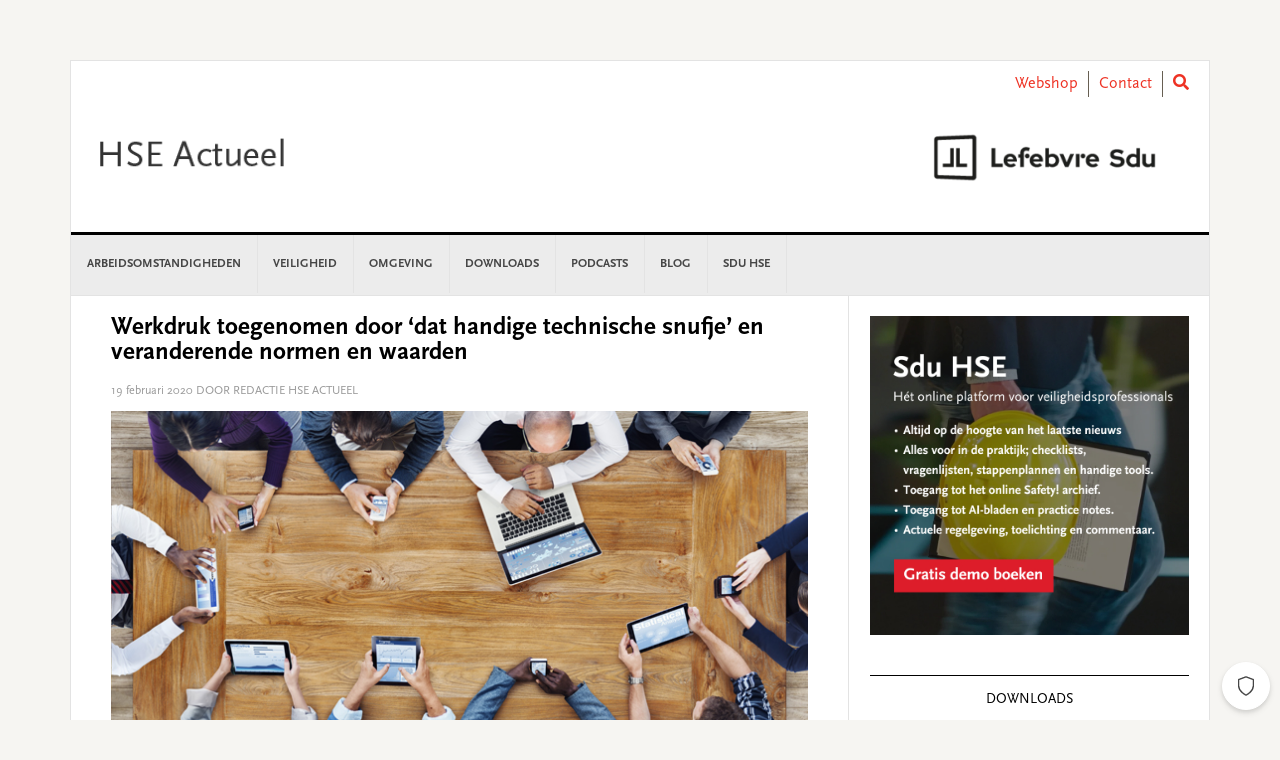

--- FILE ---
content_type: text/html; charset=UTF-8
request_url: https://www.hseactueel.nl/arbobeleid/werkdruk-toegenomen-technische-snufje-veranderende-normen-waarden/
body_size: 16670
content:
<!DOCTYPE html>
<html lang="nl-NL">
<head >
<meta charset="UTF-8" />
<meta name="viewport" content="width=device-width, initial-scale=1" />
<meta name='robots' content='index, follow, max-image-preview:large, max-snippet:-1, max-video-preview:-1' />
	<style>img:is([sizes="auto" i], [sizes^="auto," i]) { contain-intrinsic-size: 3000px 1500px }</style>
	
	<!-- This site is optimized with the Yoast SEO plugin v26.3 - https://yoast.com/wordpress/plugins/seo/ -->
	<title>Werkdruk toegenomen door &#039;dat handige technische snufje&#039; en veranderende normen en waarden - HSE</title>
	<meta name="description" content="De werkdruk die werknemers ervaren is de afgelopen twintig jaar sterk toegenomen, door gebruik van technologie en veranderende normen en waarden in de samenleving. Dat blijkt uit onderzoek van Tilburg University." />
	<link rel="canonical" href="https://www.hseactueel.nl/arbobeleid/werkdruk-toegenomen-technische-snufje-veranderende-normen-waarden/" />
	<meta property="og:locale" content="nl_NL" />
	<meta property="og:type" content="article" />
	<meta property="og:title" content="Werkdruk toegenomen door &#039;dat handige technische snufje&#039; en veranderende normen en waarden - HSE" />
	<meta property="og:description" content="De werkdruk die werknemers ervaren is de afgelopen twintig jaar sterk toegenomen, door gebruik van technologie en veranderende normen en waarden in de samenleving. Dat blijkt uit onderzoek van Tilburg University." />
	<meta property="og:url" content="https://www.hseactueel.nl/arbobeleid/werkdruk-toegenomen-technische-snufje-veranderende-normen-waarden/" />
	<meta property="og:site_name" content="HSE" />
	<meta property="article:published_time" content="2020-02-19T07:55:20+00:00" />
	<meta property="article:modified_time" content="2020-02-19T07:57:30+00:00" />
	<meta property="og:image" content="https://www.hseactueel.nl/content/uploads/sites/4/2020/02/werkstress-.jpg" />
	<meta property="og:image:width" content="702" />
	<meta property="og:image:height" content="336" />
	<meta property="og:image:type" content="image/jpeg" />
	<meta name="author" content="dijkhuizena" />
	<meta name="twitter:card" content="summary_large_image" />
	<meta name="twitter:creator" content="@SduHSE" />
	<meta name="twitter:site" content="@SduHSE" />
	<meta name="twitter:label1" content="Written by" />
	<meta name="twitter:data1" content="dijkhuizena" />
	<meta name="twitter:label2" content="Est. reading time" />
	<meta name="twitter:data2" content="2 minuten" />
	<script type="application/ld+json" class="yoast-schema-graph">{"@context":"https://schema.org","@graph":[{"@type":"Article","@id":"https://www.hseactueel.nl/arbobeleid/werkdruk-toegenomen-technische-snufje-veranderende-normen-waarden/#article","isPartOf":{"@id":"https://www.hseactueel.nl/arbobeleid/werkdruk-toegenomen-technische-snufje-veranderende-normen-waarden/"},"author":{"name":"dijkhuizena","@id":"https://www.hseactueel.nl/#/schema/person/cf8a786422bd869b616ab0db7dfcb50c"},"headline":"Werkdruk toegenomen door &#8216;dat handige technische snufje&#8217; en veranderende normen en waarden","datePublished":"2020-02-19T07:55:20+00:00","dateModified":"2020-02-19T07:57:30+00:00","mainEntityOfPage":{"@id":"https://www.hseactueel.nl/arbobeleid/werkdruk-toegenomen-technische-snufje-veranderende-normen-waarden/"},"wordCount":462,"publisher":{"@id":"https://www.hseactueel.nl/#organization"},"image":{"@id":"https://www.hseactueel.nl/arbobeleid/werkdruk-toegenomen-technische-snufje-veranderende-normen-waarden/#primaryimage"},"thumbnailUrl":"https://www.hseactueel.nl/content/uploads/sites/4/2020/02/werkstress-.jpg","articleSection":["Arbobeleid","Gedrag en cultuur","Psychosociale arbeidsbelasting"],"inLanguage":"nl-NL"},{"@type":"WebPage","@id":"https://www.hseactueel.nl/arbobeleid/werkdruk-toegenomen-technische-snufje-veranderende-normen-waarden/","url":"https://www.hseactueel.nl/arbobeleid/werkdruk-toegenomen-technische-snufje-veranderende-normen-waarden/","name":"Werkdruk toegenomen door 'dat handige technische snufje' en veranderende normen en waarden - HSE","isPartOf":{"@id":"https://www.hseactueel.nl/#website"},"primaryImageOfPage":{"@id":"https://www.hseactueel.nl/arbobeleid/werkdruk-toegenomen-technische-snufje-veranderende-normen-waarden/#primaryimage"},"image":{"@id":"https://www.hseactueel.nl/arbobeleid/werkdruk-toegenomen-technische-snufje-veranderende-normen-waarden/#primaryimage"},"thumbnailUrl":"https://www.hseactueel.nl/content/uploads/sites/4/2020/02/werkstress-.jpg","datePublished":"2020-02-19T07:55:20+00:00","dateModified":"2020-02-19T07:57:30+00:00","description":"De werkdruk die werknemers ervaren is de afgelopen twintig jaar sterk toegenomen, door gebruik van technologie en veranderende normen en waarden in de samenleving. Dat blijkt uit onderzoek van Tilburg University.","breadcrumb":{"@id":"https://www.hseactueel.nl/arbobeleid/werkdruk-toegenomen-technische-snufje-veranderende-normen-waarden/#breadcrumb"},"inLanguage":"nl-NL","potentialAction":[{"@type":"ReadAction","target":["https://www.hseactueel.nl/arbobeleid/werkdruk-toegenomen-technische-snufje-veranderende-normen-waarden/"]}]},{"@type":"ImageObject","inLanguage":"nl-NL","@id":"https://www.hseactueel.nl/arbobeleid/werkdruk-toegenomen-technische-snufje-veranderende-normen-waarden/#primaryimage","url":"https://www.hseactueel.nl/content/uploads/sites/4/2020/02/werkstress-.jpg","contentUrl":"https://www.hseactueel.nl/content/uploads/sites/4/2020/02/werkstress-.jpg","width":702,"height":336,"caption":"Werkstress PSA"},{"@type":"BreadcrumbList","@id":"https://www.hseactueel.nl/arbobeleid/werkdruk-toegenomen-technische-snufje-veranderende-normen-waarden/#breadcrumb","itemListElement":[{"@type":"ListItem","position":1,"name":"Home","item":"https://www.hseactueel.nl/"},{"@type":"ListItem","position":2,"name":"Werkdruk toegenomen door &#8216;dat handige technische snufje&#8217; en veranderende normen en waarden"}]},{"@type":"WebSite","@id":"https://www.hseactueel.nl/#website","url":"https://www.hseactueel.nl/","name":"HSE","description":"Alle informatie over veiligheid","publisher":{"@id":"https://www.hseactueel.nl/#organization"},"potentialAction":[{"@type":"SearchAction","target":{"@type":"EntryPoint","urlTemplate":"https://www.hseactueel.nl/?s={search_term_string}"},"query-input":{"@type":"PropertyValueSpecification","valueRequired":true,"valueName":"search_term_string"}}],"inLanguage":"nl-NL"},{"@type":"Organization","@id":"https://www.hseactueel.nl/#organization","name":"HSE Actueel","url":"https://www.hseactueel.nl/","logo":{"@type":"ImageObject","inLanguage":"nl-NL","@id":"https://www.hseactueel.nl/#/schema/logo/image/","url":"https://www.hseactueel.nl/content/uploads/sites/4/2020/10/Schermafbeelding-2020-10-14-om-14.15.01.png","contentUrl":"https://www.hseactueel.nl/content/uploads/sites/4/2020/10/Schermafbeelding-2020-10-14-om-14.15.01.png","width":592,"height":194,"caption":"HSE Actueel"},"image":{"@id":"https://www.hseactueel.nl/#/schema/logo/image/"},"sameAs":["https://x.com/SduHSE"]},{"@type":"Person","@id":"https://www.hseactueel.nl/#/schema/person/cf8a786422bd869b616ab0db7dfcb50c","name":"dijkhuizena","image":{"@type":"ImageObject","inLanguage":"nl-NL","@id":"https://www.hseactueel.nl/#/schema/person/image/","url":"https://secure.gravatar.com/avatar/d6c284632c7ef24daea95eccca9e5983b95ca2630ccc24cf1bfd5cdfed56f343?s=96&d=mm&r=g","contentUrl":"https://secure.gravatar.com/avatar/d6c284632c7ef24daea95eccca9e5983b95ca2630ccc24cf1bfd5cdfed56f343?s=96&d=mm&r=g","caption":"dijkhuizena"},"url":"https://www.hseactueel.nl/author/dijkhuizena/"}]}</script>
	<!-- / Yoast SEO plugin. -->


<link rel='dns-prefetch' href='//use.fontawesome.com' />
<link rel='dns-prefetch' href='//fonts.googleapis.com' />
<link rel="alternate" type="application/rss+xml" title="HSE &raquo; feed" href="https://www.hseactueel.nl/feed/" />
<link rel="alternate" type="application/rss+xml" title="HSE &raquo; reacties feed" href="https://www.hseactueel.nl/comments/feed/" />
<script type="text/javascript" id="wpp-js" src="https://www.hseactueel.nl/content/plugins/wordpress-popular-posts/assets/js/wpp.min.js?ver=7.3.6" data-sampling="0" data-sampling-rate="100" data-api-url="https://www.hseactueel.nl/wp-json/wordpress-popular-posts" data-post-id="63857" data-token="c7f7d27b03" data-lang="0" data-debug="0"></script>
<link rel="alternate" type="application/rss+xml" title="HSE &raquo; Werkdruk toegenomen door &#8216;dat handige technische snufje&#8217; en veranderende normen en waarden reacties feed" href="https://www.hseactueel.nl/arbobeleid/werkdruk-toegenomen-technische-snufje-veranderende-normen-waarden/feed/" />
<script type="text/javascript">
/* <![CDATA[ */
window._wpemojiSettings = {"baseUrl":"https:\/\/s.w.org\/images\/core\/emoji\/16.0.1\/72x72\/","ext":".png","svgUrl":"https:\/\/s.w.org\/images\/core\/emoji\/16.0.1\/svg\/","svgExt":".svg","source":{"concatemoji":"https:\/\/www.hseactueel.nl\/wp-includes\/js\/wp-emoji-release.min.js?ver=6.8.3"}};
/*! This file is auto-generated */
!function(s,n){var o,i,e;function c(e){try{var t={supportTests:e,timestamp:(new Date).valueOf()};sessionStorage.setItem(o,JSON.stringify(t))}catch(e){}}function p(e,t,n){e.clearRect(0,0,e.canvas.width,e.canvas.height),e.fillText(t,0,0);var t=new Uint32Array(e.getImageData(0,0,e.canvas.width,e.canvas.height).data),a=(e.clearRect(0,0,e.canvas.width,e.canvas.height),e.fillText(n,0,0),new Uint32Array(e.getImageData(0,0,e.canvas.width,e.canvas.height).data));return t.every(function(e,t){return e===a[t]})}function u(e,t){e.clearRect(0,0,e.canvas.width,e.canvas.height),e.fillText(t,0,0);for(var n=e.getImageData(16,16,1,1),a=0;a<n.data.length;a++)if(0!==n.data[a])return!1;return!0}function f(e,t,n,a){switch(t){case"flag":return n(e,"\ud83c\udff3\ufe0f\u200d\u26a7\ufe0f","\ud83c\udff3\ufe0f\u200b\u26a7\ufe0f")?!1:!n(e,"\ud83c\udde8\ud83c\uddf6","\ud83c\udde8\u200b\ud83c\uddf6")&&!n(e,"\ud83c\udff4\udb40\udc67\udb40\udc62\udb40\udc65\udb40\udc6e\udb40\udc67\udb40\udc7f","\ud83c\udff4\u200b\udb40\udc67\u200b\udb40\udc62\u200b\udb40\udc65\u200b\udb40\udc6e\u200b\udb40\udc67\u200b\udb40\udc7f");case"emoji":return!a(e,"\ud83e\udedf")}return!1}function g(e,t,n,a){var r="undefined"!=typeof WorkerGlobalScope&&self instanceof WorkerGlobalScope?new OffscreenCanvas(300,150):s.createElement("canvas"),o=r.getContext("2d",{willReadFrequently:!0}),i=(o.textBaseline="top",o.font="600 32px Arial",{});return e.forEach(function(e){i[e]=t(o,e,n,a)}),i}function t(e){var t=s.createElement("script");t.src=e,t.defer=!0,s.head.appendChild(t)}"undefined"!=typeof Promise&&(o="wpEmojiSettingsSupports",i=["flag","emoji"],n.supports={everything:!0,everythingExceptFlag:!0},e=new Promise(function(e){s.addEventListener("DOMContentLoaded",e,{once:!0})}),new Promise(function(t){var n=function(){try{var e=JSON.parse(sessionStorage.getItem(o));if("object"==typeof e&&"number"==typeof e.timestamp&&(new Date).valueOf()<e.timestamp+604800&&"object"==typeof e.supportTests)return e.supportTests}catch(e){}return null}();if(!n){if("undefined"!=typeof Worker&&"undefined"!=typeof OffscreenCanvas&&"undefined"!=typeof URL&&URL.createObjectURL&&"undefined"!=typeof Blob)try{var e="postMessage("+g.toString()+"("+[JSON.stringify(i),f.toString(),p.toString(),u.toString()].join(",")+"));",a=new Blob([e],{type:"text/javascript"}),r=new Worker(URL.createObjectURL(a),{name:"wpTestEmojiSupports"});return void(r.onmessage=function(e){c(n=e.data),r.terminate(),t(n)})}catch(e){}c(n=g(i,f,p,u))}t(n)}).then(function(e){for(var t in e)n.supports[t]=e[t],n.supports.everything=n.supports.everything&&n.supports[t],"flag"!==t&&(n.supports.everythingExceptFlag=n.supports.everythingExceptFlag&&n.supports[t]);n.supports.everythingExceptFlag=n.supports.everythingExceptFlag&&!n.supports.flag,n.DOMReady=!1,n.readyCallback=function(){n.DOMReady=!0}}).then(function(){return e}).then(function(){var e;n.supports.everything||(n.readyCallback(),(e=n.source||{}).concatemoji?t(e.concatemoji):e.wpemoji&&e.twemoji&&(t(e.twemoji),t(e.wpemoji)))}))}((window,document),window._wpemojiSettings);
/* ]]> */
</script>
<link rel='stylesheet' id='news-pro-css' href='https://www.hseactueel.nl/content/themes/child-theme/style.css?ver=15.1.0' type='text/css' media='all' />
<style id='wp-emoji-styles-inline-css' type='text/css'>

	img.wp-smiley, img.emoji {
		display: inline !important;
		border: none !important;
		box-shadow: none !important;
		height: 1em !important;
		width: 1em !important;
		margin: 0 0.07em !important;
		vertical-align: -0.1em !important;
		background: none !important;
		padding: 0 !important;
	}
</style>
<link rel='stylesheet' id='wp-block-library-css' href='https://www.hseactueel.nl/wp-includes/css/dist/block-library/style.min.css?ver=6.8.3' type='text/css' media='all' />
<style id='classic-theme-styles-inline-css' type='text/css'>
/*! This file is auto-generated */
.wp-block-button__link{color:#fff;background-color:#32373c;border-radius:9999px;box-shadow:none;text-decoration:none;padding:calc(.667em + 2px) calc(1.333em + 2px);font-size:1.125em}.wp-block-file__button{background:#32373c;color:#fff;text-decoration:none}
</style>
<style id='filebird-block-filebird-gallery-style-inline-css' type='text/css'>
ul.filebird-block-filebird-gallery{margin:auto!important;padding:0!important;width:100%}ul.filebird-block-filebird-gallery.layout-grid{display:grid;grid-gap:20px;align-items:stretch;grid-template-columns:repeat(var(--columns),1fr);justify-items:stretch}ul.filebird-block-filebird-gallery.layout-grid li img{border:1px solid #ccc;box-shadow:2px 2px 6px 0 rgba(0,0,0,.3);height:100%;max-width:100%;-o-object-fit:cover;object-fit:cover;width:100%}ul.filebird-block-filebird-gallery.layout-masonry{-moz-column-count:var(--columns);-moz-column-gap:var(--space);column-gap:var(--space);-moz-column-width:var(--min-width);columns:var(--min-width) var(--columns);display:block;overflow:auto}ul.filebird-block-filebird-gallery.layout-masonry li{margin-bottom:var(--space)}ul.filebird-block-filebird-gallery li{list-style:none}ul.filebird-block-filebird-gallery li figure{height:100%;margin:0;padding:0;position:relative;width:100%}ul.filebird-block-filebird-gallery li figure figcaption{background:linear-gradient(0deg,rgba(0,0,0,.7),rgba(0,0,0,.3) 70%,transparent);bottom:0;box-sizing:border-box;color:#fff;font-size:.8em;margin:0;max-height:100%;overflow:auto;padding:3em .77em .7em;position:absolute;text-align:center;width:100%;z-index:2}ul.filebird-block-filebird-gallery li figure figcaption a{color:inherit}

</style>
<style id='global-styles-inline-css' type='text/css'>
:root{--wp--preset--aspect-ratio--square: 1;--wp--preset--aspect-ratio--4-3: 4/3;--wp--preset--aspect-ratio--3-4: 3/4;--wp--preset--aspect-ratio--3-2: 3/2;--wp--preset--aspect-ratio--2-3: 2/3;--wp--preset--aspect-ratio--16-9: 16/9;--wp--preset--aspect-ratio--9-16: 9/16;--wp--preset--color--black: #000000;--wp--preset--color--cyan-bluish-gray: #abb8c3;--wp--preset--color--white: #ffffff;--wp--preset--color--pale-pink: #f78da7;--wp--preset--color--vivid-red: #cf2e2e;--wp--preset--color--luminous-vivid-orange: #ff6900;--wp--preset--color--luminous-vivid-amber: #fcb900;--wp--preset--color--light-green-cyan: #7bdcb5;--wp--preset--color--vivid-green-cyan: #00d084;--wp--preset--color--pale-cyan-blue: #8ed1fc;--wp--preset--color--vivid-cyan-blue: #0693e3;--wp--preset--color--vivid-purple: #9b51e0;--wp--preset--gradient--vivid-cyan-blue-to-vivid-purple: linear-gradient(135deg,rgba(6,147,227,1) 0%,rgb(155,81,224) 100%);--wp--preset--gradient--light-green-cyan-to-vivid-green-cyan: linear-gradient(135deg,rgb(122,220,180) 0%,rgb(0,208,130) 100%);--wp--preset--gradient--luminous-vivid-amber-to-luminous-vivid-orange: linear-gradient(135deg,rgba(252,185,0,1) 0%,rgba(255,105,0,1) 100%);--wp--preset--gradient--luminous-vivid-orange-to-vivid-red: linear-gradient(135deg,rgba(255,105,0,1) 0%,rgb(207,46,46) 100%);--wp--preset--gradient--very-light-gray-to-cyan-bluish-gray: linear-gradient(135deg,rgb(238,238,238) 0%,rgb(169,184,195) 100%);--wp--preset--gradient--cool-to-warm-spectrum: linear-gradient(135deg,rgb(74,234,220) 0%,rgb(151,120,209) 20%,rgb(207,42,186) 40%,rgb(238,44,130) 60%,rgb(251,105,98) 80%,rgb(254,248,76) 100%);--wp--preset--gradient--blush-light-purple: linear-gradient(135deg,rgb(255,206,236) 0%,rgb(152,150,240) 100%);--wp--preset--gradient--blush-bordeaux: linear-gradient(135deg,rgb(254,205,165) 0%,rgb(254,45,45) 50%,rgb(107,0,62) 100%);--wp--preset--gradient--luminous-dusk: linear-gradient(135deg,rgb(255,203,112) 0%,rgb(199,81,192) 50%,rgb(65,88,208) 100%);--wp--preset--gradient--pale-ocean: linear-gradient(135deg,rgb(255,245,203) 0%,rgb(182,227,212) 50%,rgb(51,167,181) 100%);--wp--preset--gradient--electric-grass: linear-gradient(135deg,rgb(202,248,128) 0%,rgb(113,206,126) 100%);--wp--preset--gradient--midnight: linear-gradient(135deg,rgb(2,3,129) 0%,rgb(40,116,252) 100%);--wp--preset--font-size--small: 13px;--wp--preset--font-size--medium: 20px;--wp--preset--font-size--large: 36px;--wp--preset--font-size--x-large: 42px;--wp--preset--spacing--20: 0.44rem;--wp--preset--spacing--30: 0.67rem;--wp--preset--spacing--40: 1rem;--wp--preset--spacing--50: 1.5rem;--wp--preset--spacing--60: 2.25rem;--wp--preset--spacing--70: 3.38rem;--wp--preset--spacing--80: 5.06rem;--wp--preset--shadow--natural: 6px 6px 9px rgba(0, 0, 0, 0.2);--wp--preset--shadow--deep: 12px 12px 50px rgba(0, 0, 0, 0.4);--wp--preset--shadow--sharp: 6px 6px 0px rgba(0, 0, 0, 0.2);--wp--preset--shadow--outlined: 6px 6px 0px -3px rgba(255, 255, 255, 1), 6px 6px rgba(0, 0, 0, 1);--wp--preset--shadow--crisp: 6px 6px 0px rgba(0, 0, 0, 1);}:where(.is-layout-flex){gap: 0.5em;}:where(.is-layout-grid){gap: 0.5em;}body .is-layout-flex{display: flex;}.is-layout-flex{flex-wrap: wrap;align-items: center;}.is-layout-flex > :is(*, div){margin: 0;}body .is-layout-grid{display: grid;}.is-layout-grid > :is(*, div){margin: 0;}:where(.wp-block-columns.is-layout-flex){gap: 2em;}:where(.wp-block-columns.is-layout-grid){gap: 2em;}:where(.wp-block-post-template.is-layout-flex){gap: 1.25em;}:where(.wp-block-post-template.is-layout-grid){gap: 1.25em;}.has-black-color{color: var(--wp--preset--color--black) !important;}.has-cyan-bluish-gray-color{color: var(--wp--preset--color--cyan-bluish-gray) !important;}.has-white-color{color: var(--wp--preset--color--white) !important;}.has-pale-pink-color{color: var(--wp--preset--color--pale-pink) !important;}.has-vivid-red-color{color: var(--wp--preset--color--vivid-red) !important;}.has-luminous-vivid-orange-color{color: var(--wp--preset--color--luminous-vivid-orange) !important;}.has-luminous-vivid-amber-color{color: var(--wp--preset--color--luminous-vivid-amber) !important;}.has-light-green-cyan-color{color: var(--wp--preset--color--light-green-cyan) !important;}.has-vivid-green-cyan-color{color: var(--wp--preset--color--vivid-green-cyan) !important;}.has-pale-cyan-blue-color{color: var(--wp--preset--color--pale-cyan-blue) !important;}.has-vivid-cyan-blue-color{color: var(--wp--preset--color--vivid-cyan-blue) !important;}.has-vivid-purple-color{color: var(--wp--preset--color--vivid-purple) !important;}.has-black-background-color{background-color: var(--wp--preset--color--black) !important;}.has-cyan-bluish-gray-background-color{background-color: var(--wp--preset--color--cyan-bluish-gray) !important;}.has-white-background-color{background-color: var(--wp--preset--color--white) !important;}.has-pale-pink-background-color{background-color: var(--wp--preset--color--pale-pink) !important;}.has-vivid-red-background-color{background-color: var(--wp--preset--color--vivid-red) !important;}.has-luminous-vivid-orange-background-color{background-color: var(--wp--preset--color--luminous-vivid-orange) !important;}.has-luminous-vivid-amber-background-color{background-color: var(--wp--preset--color--luminous-vivid-amber) !important;}.has-light-green-cyan-background-color{background-color: var(--wp--preset--color--light-green-cyan) !important;}.has-vivid-green-cyan-background-color{background-color: var(--wp--preset--color--vivid-green-cyan) !important;}.has-pale-cyan-blue-background-color{background-color: var(--wp--preset--color--pale-cyan-blue) !important;}.has-vivid-cyan-blue-background-color{background-color: var(--wp--preset--color--vivid-cyan-blue) !important;}.has-vivid-purple-background-color{background-color: var(--wp--preset--color--vivid-purple) !important;}.has-black-border-color{border-color: var(--wp--preset--color--black) !important;}.has-cyan-bluish-gray-border-color{border-color: var(--wp--preset--color--cyan-bluish-gray) !important;}.has-white-border-color{border-color: var(--wp--preset--color--white) !important;}.has-pale-pink-border-color{border-color: var(--wp--preset--color--pale-pink) !important;}.has-vivid-red-border-color{border-color: var(--wp--preset--color--vivid-red) !important;}.has-luminous-vivid-orange-border-color{border-color: var(--wp--preset--color--luminous-vivid-orange) !important;}.has-luminous-vivid-amber-border-color{border-color: var(--wp--preset--color--luminous-vivid-amber) !important;}.has-light-green-cyan-border-color{border-color: var(--wp--preset--color--light-green-cyan) !important;}.has-vivid-green-cyan-border-color{border-color: var(--wp--preset--color--vivid-green-cyan) !important;}.has-pale-cyan-blue-border-color{border-color: var(--wp--preset--color--pale-cyan-blue) !important;}.has-vivid-cyan-blue-border-color{border-color: var(--wp--preset--color--vivid-cyan-blue) !important;}.has-vivid-purple-border-color{border-color: var(--wp--preset--color--vivid-purple) !important;}.has-vivid-cyan-blue-to-vivid-purple-gradient-background{background: var(--wp--preset--gradient--vivid-cyan-blue-to-vivid-purple) !important;}.has-light-green-cyan-to-vivid-green-cyan-gradient-background{background: var(--wp--preset--gradient--light-green-cyan-to-vivid-green-cyan) !important;}.has-luminous-vivid-amber-to-luminous-vivid-orange-gradient-background{background: var(--wp--preset--gradient--luminous-vivid-amber-to-luminous-vivid-orange) !important;}.has-luminous-vivid-orange-to-vivid-red-gradient-background{background: var(--wp--preset--gradient--luminous-vivid-orange-to-vivid-red) !important;}.has-very-light-gray-to-cyan-bluish-gray-gradient-background{background: var(--wp--preset--gradient--very-light-gray-to-cyan-bluish-gray) !important;}.has-cool-to-warm-spectrum-gradient-background{background: var(--wp--preset--gradient--cool-to-warm-spectrum) !important;}.has-blush-light-purple-gradient-background{background: var(--wp--preset--gradient--blush-light-purple) !important;}.has-blush-bordeaux-gradient-background{background: var(--wp--preset--gradient--blush-bordeaux) !important;}.has-luminous-dusk-gradient-background{background: var(--wp--preset--gradient--luminous-dusk) !important;}.has-pale-ocean-gradient-background{background: var(--wp--preset--gradient--pale-ocean) !important;}.has-electric-grass-gradient-background{background: var(--wp--preset--gradient--electric-grass) !important;}.has-midnight-gradient-background{background: var(--wp--preset--gradient--midnight) !important;}.has-small-font-size{font-size: var(--wp--preset--font-size--small) !important;}.has-medium-font-size{font-size: var(--wp--preset--font-size--medium) !important;}.has-large-font-size{font-size: var(--wp--preset--font-size--large) !important;}.has-x-large-font-size{font-size: var(--wp--preset--font-size--x-large) !important;}
:where(.wp-block-post-template.is-layout-flex){gap: 1.25em;}:where(.wp-block-post-template.is-layout-grid){gap: 1.25em;}
:where(.wp-block-columns.is-layout-flex){gap: 2em;}:where(.wp-block-columns.is-layout-grid){gap: 2em;}
:root :where(.wp-block-pullquote){font-size: 1.5em;line-height: 1.6;}
</style>
<link rel='stylesheet' id='wpos-slick-style-css' href='https://www.hseactueel.nl/content/plugins/wp-responsive-recent-post-slider/assets/css/slick.css?ver=3.6.5' type='text/css' media='all' />
<link rel='stylesheet' id='wppsac-public-style-css' href='https://www.hseactueel.nl/content/plugins/wp-responsive-recent-post-slider/assets/css/recent-post-style.css?ver=3.6.5' type='text/css' media='all' />
<link rel='stylesheet' id='ctf_styles-css' href='https://www.hseactueel.nl/content/plugins/custom-twitter-feeds/css/ctf-styles.min.css?ver=2.3.1' type='text/css' media='all' />
<link rel='stylesheet' id='yop-public-css' href='https://www.hseactueel.nl/content/plugins/yop-poll/public/assets/css/yop-poll-public-6.5.39.css?ver=6.8.3' type='text/css' media='all' />
<link rel='stylesheet' id='wordpress-popular-posts-css-css' href='https://www.hseactueel.nl/content/plugins/wordpress-popular-posts/assets/css/wpp.css?ver=7.3.6' type='text/css' media='all' />
<link rel='stylesheet' id='wppopups-base-css' href='https://www.hseactueel.nl/content/plugins/wp-popups-lite/src/assets/css/wppopups-base.css?ver=2.2.0.3' type='text/css' media='all' />
<link rel='stylesheet' id='widgetopts-styles-css' href='https://www.hseactueel.nl/content/plugins/widget-options/assets/css/widget-options.css?ver=4.1.3' type='text/css' media='all' />
<link rel='stylesheet' id='child-theme-css-multisite-css' href='https://www.hseactueel.nl/content/themes/child-theme/resources/css/style-hseactueel.min.css?ver=15.1.0' type='text/css' media='all' />
<link rel='stylesheet' id='fontawesome-free-css' href='https://use.fontawesome.com/releases/v5.7.1/css/all.css?ver=15.1.0' type='text/css' media='all' />
<link rel='stylesheet' id='dashicons-css' href='https://www.hseactueel.nl/wp-includes/css/dashicons.min.css?ver=6.8.3' type='text/css' media='all' />
<link rel='stylesheet' id='google-fonts-css' href='//fonts.googleapis.com/css?family=Raleway%3A400%2C700&#038;ver=15.1.0' type='text/css' media='all' />
<link rel='stylesheet' id='heateor_sss_frontend_css-css' href='https://www.hseactueel.nl/content/plugins/sassy-social-share/public/css/sassy-social-share-public.css?ver=3.3.79' type='text/css' media='all' />
<style id='heateor_sss_frontend_css-inline-css' type='text/css'>
.heateor_sss_button_instagram span.heateor_sss_svg,a.heateor_sss_instagram span.heateor_sss_svg{background:radial-gradient(circle at 30% 107%,#fdf497 0,#fdf497 5%,#fd5949 45%,#d6249f 60%,#285aeb 90%)}.heateor_sss_horizontal_sharing .heateor_sss_svg,.heateor_sss_standard_follow_icons_container .heateor_sss_svg{color:#fff;border-width:0px;border-style:solid;border-color:transparent}.heateor_sss_horizontal_sharing .heateorSssTCBackground{color:#666}.heateor_sss_horizontal_sharing span.heateor_sss_svg:hover,.heateor_sss_standard_follow_icons_container span.heateor_sss_svg:hover{border-color:transparent;}.heateor_sss_vertical_sharing span.heateor_sss_svg,.heateor_sss_floating_follow_icons_container span.heateor_sss_svg{color:#fff;border-width:0px;border-style:solid;border-color:transparent;}.heateor_sss_vertical_sharing .heateorSssTCBackground{color:#666;}.heateor_sss_vertical_sharing span.heateor_sss_svg:hover,.heateor_sss_floating_follow_icons_container span.heateor_sss_svg:hover{border-color:transparent;}@media screen and (max-width:783px) {.heateor_sss_vertical_sharing{display:none!important}}
</style>
<script type="text/javascript" src="https://www.hseactueel.nl/wp-includes/js/jquery/jquery.min.js?ver=3.7.1" id="jquery-core-js"></script>
<script type="text/javascript" src="https://www.hseactueel.nl/wp-includes/js/jquery/jquery-migrate.min.js?ver=3.4.1" id="jquery-migrate-js"></script>
<script type="text/javascript" id="yop-public-js-extra">
/* <![CDATA[ */
var objectL10n = {"yopPollParams":{"urlParams":{"ajax":"https:\/\/www.hseactueel.nl\/wp-admin\/admin-ajax.php","wpLogin":"https:\/\/www.hseactueel.nl\/wp-login.php?redirect_to=https%3A%2F%2Fwww.hseactueel.nl%2Fwp-admin%2Fadmin-ajax.php%3Faction%3Dyop_poll_record_wordpress_vote"},"apiParams":{"reCaptcha":{"siteKey":""},"reCaptchaV2Invisible":{"siteKey":""},"reCaptchaV3":{"siteKey":""},"hCaptcha":{"siteKey":""},"cloudflareTurnstile":{"siteKey":""}},"captchaParams":{"imgPath":"https:\/\/www.hseactueel.nl\/content\/plugins\/yop-poll\/public\/assets\/img\/","url":"https:\/\/www.hseactueel.nl\/content\/plugins\/yop-poll\/app.php","accessibilityAlt":"Sound icon","accessibilityTitle":"Accessibility option: listen to a question and answer it!","accessibilityDescription":"Type below the <strong>answer<\/strong> to what you hear. Numbers or words:","explanation":"Click or touch the <strong>ANSWER<\/strong>","refreshAlt":"Refresh\/reload icon","refreshTitle":"Refresh\/reload: get new images and accessibility option!"},"voteParams":{"invalidPoll":"Invalid Poll","noAnswersSelected":"No answer selected","minAnswersRequired":"At least {min_answers_allowed} answer(s) required","maxAnswersRequired":"A max of {max_answers_allowed} answer(s) accepted","noAnswerForOther":"No other answer entered","noValueForCustomField":"{custom_field_name} is required","tooManyCharsForCustomField":"Text for {custom_field_name} is too long","consentNotChecked":"You must agree to our terms and conditions","noCaptchaSelected":"Captcha is required","thankYou":"Thank you for your vote"},"resultsParams":{"singleVote":"vote","multipleVotes":"votes","singleAnswer":"answer","multipleAnswers":"answers"}}};
/* ]]> */
</script>
<script type="text/javascript" src="https://www.hseactueel.nl/content/plugins/yop-poll/public/assets/js/yop-poll-public-6.5.39.min.js?ver=6.8.3" id="yop-public-js"></script>
<link rel="https://api.w.org/" href="https://www.hseactueel.nl/wp-json/" /><link rel="alternate" title="JSON" type="application/json" href="https://www.hseactueel.nl/wp-json/wp/v2/posts/63857" /><link rel="EditURI" type="application/rsd+xml" title="RSD" href="https://www.hseactueel.nl/xmlrpc.php?rsd" />
<meta name="generator" content="WordPress 6.8.3" />
<link rel='shortlink' href='https://www.hseactueel.nl/?p=63857' />
<link rel="alternate" title="oEmbed (JSON)" type="application/json+oembed" href="https://www.hseactueel.nl/wp-json/oembed/1.0/embed?url=https%3A%2F%2Fwww.hseactueel.nl%2Farbobeleid%2Fwerkdruk-toegenomen-technische-snufje-veranderende-normen-waarden%2F" />
<link rel="alternate" title="oEmbed (XML)" type="text/xml+oembed" href="https://www.hseactueel.nl/wp-json/oembed/1.0/embed?url=https%3A%2F%2Fwww.hseactueel.nl%2Farbobeleid%2Fwerkdruk-toegenomen-technische-snufje-veranderende-normen-waarden%2F&#038;format=xml" />

<!-- This site is using AdRotate v5.16 to display their advertisements - https://ajdg.solutions/ -->
<!-- AdRotate CSS -->
<style type="text/css" media="screen">
	.g { margin:0px; padding:0px; overflow:hidden; line-height:1; zoom:1; }
	.g img { height:auto; }
	.g-col { position:relative; float:left; }
	.g-col:first-child { margin-left: 0; }
	.g-col:last-child { margin-right: 0; }
	@media only screen and (max-width: 480px) {
		.g-col, .g-dyn, .g-single { width:100%; margin-left:0; margin-right:0; }
	}
</style>
<!-- /AdRotate CSS -->

            <style id="wpp-loading-animation-styles">@-webkit-keyframes bgslide{from{background-position-x:0}to{background-position-x:-200%}}@keyframes bgslide{from{background-position-x:0}to{background-position-x:-200%}}.wpp-widget-block-placeholder,.wpp-shortcode-placeholder{margin:0 auto;width:60px;height:3px;background:#dd3737;background:linear-gradient(90deg,#dd3737 0%,#571313 10%,#dd3737 100%);background-size:200% auto;border-radius:3px;-webkit-animation:bgslide 1s infinite linear;animation:bgslide 1s infinite linear}</style>
            <link rel="pingback" href="https://www.hseactueel.nl/xmlrpc.php" />
<meta name="google-site-verification" content="_GBDrQZEoCqnRezPlAiZAh97ERD0xjSCQhfpVTjF3DM" />

<!-- Hotjar Tracking Code for https://www.hseactueel.nl -->
<script>
    (function(h,o,t,j,a,r){
        h.hj=h.hj||function(){(h.hj.q=h.hj.q||[]).push(arguments)};
        h._hjSettings={hjid:1963791,hjsv:6};
        a=o.getElementsByTagName('head')[0];
        r=o.createElement('script');r.async=1;
        r.src=t+h._hjSettings.hjid+j+h._hjSettings.hjsv;
        a.appendChild(r);
    })(window,document,'https://static.hotjar.com/c/hotjar-','.js?sv=');
</script><style type="text/css">.site-title a { background: url(https://www.hseactueel.nl/content/uploads/sites/4/2025/06/Sdu-HSE-Actueel-2-logo.png) no-repeat !important; }</style>
    <script>
      window.dataLayer = window.dataLayer || [];
    </script>

	    <!-- Google Tag Manager -->
    <script>(function (w, d, s, l, i) {
				w[l] = w[l] || [];
				w[l].push({
					'gtm.start':
						new Date().getTime(), event: 'gtm.js'
				});
				var f = d.getElementsByTagName(s)[0],
					j = d.createElement(s), dl = l != 'dataLayer' ? '&l=' + l : '';
				j.async = true;
				j.src =
					'https://www.googletagmanager.com/gtm.js?id=' + i + dl;
				f.parentNode.insertBefore(j, f);
			})(window, document, 'script', 'dataLayer', 'GTM-NDQ7RT3');
    </script>
    <!-- End Google Tag Manager -->
	<style type="text/css">.blue-message {
background: none repeat scroll 0 0 #3399ff;
    color: #ffffff;
    text-shadow: none;
    font-size: 16px;
    line-height: 24px;
    padding: 10px;
}.green-message {
background: none repeat scroll 0 0 #8cc14c;
    color: #ffffff;
    text-shadow: none;
    font-size: 16px;
    line-height: 24px;
    padding: 10px;
}.orange-message {
background: none repeat scroll 0 0 #faa732;
    color: #ffffff;
    text-shadow: none;
    font-size: 16px;
    line-height: 24px;
    padding: 10px;
}.red-message {
background: none repeat scroll 0 0 #da4d31;
    color: #ffffff;
    text-shadow: none;
    font-size: 16px;
    line-height: 24px;
    padding: 10px;
}.grey-message {
background: none repeat scroll 0 0 #53555c;
    color: #ffffff;
    text-shadow: none;
    font-size: 16px;
    line-height: 24px;
    padding: 10px;
}.left-block {
background: none repeat scroll 0 0px, radial-gradient(ellipse at center center, #ffffff 0%, #f2f2f2 100%) repeat scroll 0 0 rgba(0, 0, 0, 0);
    color: #8b8e97;
    padding: 10px;
    margin: 10px;
    float: left;
}.right-block {
background: none repeat scroll 0 0px, radial-gradient(ellipse at center center, #ffffff 0%, #f2f2f2 100%) repeat scroll 0 0 rgba(0, 0, 0, 0);
    color: #8b8e97;
    padding: 10px;
    margin: 10px;
    float: right;
}.blockquotes {
background: none;
    border-left: 5px solid #f1f1f1;
    color: #8B8E97;
    font-size: 16px;
    font-style: italic;
    line-height: 22px;
    padding-left: 15px;
    padding: 10px;
    width: 60%;
    float: left;
}</style><link rel="icon" href="https://www.hseactueel.nl/content/uploads/sites/4/2025/09/favicon.png" sizes="32x32" />
<link rel="icon" href="https://www.hseactueel.nl/content/uploads/sites/4/2025/09/favicon.png" sizes="192x192" />
<link rel="apple-touch-icon" href="https://www.hseactueel.nl/content/uploads/sites/4/2025/09/favicon.png" />
<meta name="msapplication-TileImage" content="https://www.hseactueel.nl/content/uploads/sites/4/2025/09/favicon.png" />
</head>
<body class="wp-singular post-template-default single single-post postid-63857 single-format-standard wp-theme-genesis wp-child-theme-child-theme custom-header header-image content-sidebar genesis-breadcrumbs-hidden genesis-footer-widgets-visible">    <!-- Google Tag Manager (noscript) -->
    <noscript>
        <iframe src="https://www.googletagmanager.com/ns.html?id=GTM-NDQ7RT3" height="0" width="0" style="display:none;visibility:hidden"></iframe>
    </noscript>
    <!-- End Google Tag Manager (noscript) -->
    <div class="site-container"><ul class="genesis-skip-link"><li><a href="#genesis-nav-primary" class="screen-reader-shortcut"> Skip to primary navigation</a></li><li><a href="#genesis-content" class="screen-reader-shortcut"> Skip to main content</a></li><li><a href="#genesis-sidebar-primary" class="screen-reader-shortcut"> Skip to primary sidebar</a></li><li><a href="#genesis-footer-widgets" class="screen-reader-shortcut"> Skip to footer</a></li></ul><div class="site-container-wrap"><div class="top-bar-header"><div class="wrap"><div class="top-bar-right"><section id="nav_menu-5" class="widget widget_nav_menu"><div class="widget-wrap"><div class="menu-top-bar-right-container"><ul id="menu-top-bar-right" class="menu"><li id="menu-item-66667" class="menu-item menu-item-type-custom menu-item-object-custom menu-item-66667"><a href="https://www.sdu.nl/bedrijfsvoering/sdu-hse">Webshop</a></li>
<li id="menu-item-64552" class="menu-item menu-item-type-post_type menu-item-object-page menu-item-64552"><a href="https://www.hseactueel.nl/contact/">Contact</a></li>
<li class="menu-item menu-search-item"><i class="fa fa-search" aria-hidden="true"></i><form class="search-form" method="get" action="https://www.hseactueel.nl/" role="search"><label class="search-form-label screen-reader-text" for="searchform-1">Search this website</label><input class="search-form-input" type="search" name="s" id="searchform-1" placeholder="Search this website"><button type="submit" class="search-form-submit" aria-label="Search">Zoek<span class="screen-reader-text">Search</span></button><meta content="https://www.hseactueel.nl/?s={s}"></form></li></ul></div></div></section>
</div></div></div><header class="site-header"><div class="wrap"><div class="title-area"><p class="site-title"><a href="https://www.hseactueel.nl/">HSE</a></p><p class="site-description">Alle informatie over veiligheid</p></div><div class="widget-area header-widget-area"><section id="media_image-11" class="widget widget_media_image"><div class="widget-wrap"><img width="248" height="67" src="https://www.hseactueel.nl/content/uploads/sites/4/2025/06/Logo_Lefebvre-Sdu-300x81.png" class="image wp-image-69640  attachment-250x67 size-250x67" alt="" style="max-width: 100%; height: auto;" decoding="async" srcset="https://www.hseactueel.nl/content/uploads/sites/4/2025/06/Logo_Lefebvre-Sdu-300x81.png 300w, https://www.hseactueel.nl/content/uploads/sites/4/2025/06/Logo_Lefebvre-Sdu.png 378w" sizes="(max-width: 248px) 100vw, 248px" /></div></section>
</div></div></header><nav class="nav-primary" aria-label="Main" id="genesis-nav-primary"><div class="wrap"><ul id="menu-hoofdmenu" class="menu genesis-nav-menu menu-primary js-superfish"><li id="menu-item-63224" class="menu-item menu-item-type-custom menu-item-object-custom menu-item-has-children menu-item-63224"><a href="#"><span >Arbeidsomstandigheden</span></a>
<ul class="sub-menu">
	<li id="menu-item-63225" class="menu-item menu-item-type-taxonomy menu-item-object-category current-post-ancestor current-menu-parent current-post-parent menu-item-63225"><a href="https://www.hseactueel.nl/category/arbobeleid/"><span >Arbobeleid</span></a></li>
	<li id="menu-item-63228" class="menu-item menu-item-type-taxonomy menu-item-object-category current-post-ancestor current-menu-parent current-post-parent menu-item-63228"><a href="https://www.hseactueel.nl/category/psa/"><span >PSA</span></a></li>
	<li id="menu-item-63229" class="menu-item menu-item-type-taxonomy menu-item-object-category menu-item-63229"><a href="https://www.hseactueel.nl/category/rie/"><span >RI&#038;E</span></a></li>
	<li id="menu-item-66731" class="menu-item menu-item-type-taxonomy menu-item-object-category menu-item-66731"><a href="https://www.hseactueel.nl/category/wet-en-regelgeving/"><span >Wet- en regelgeving</span></a></li>
	<li id="menu-item-63227" class="menu-item menu-item-type-taxonomy menu-item-object-category menu-item-63227"><a href="https://www.hseactueel.nl/category/fysiek/"><span >Fysieke belasting</span></a></li>
	<li id="menu-item-66732" class="menu-item menu-item-type-taxonomy menu-item-object-category current-post-ancestor current-menu-parent current-post-parent menu-item-66732"><a href="https://www.hseactueel.nl/category/gedrag-en-cultuur/"><span >Gedrag en cultuur</span></a></li>
	<li id="menu-item-63230" class="menu-item menu-item-type-taxonomy menu-item-object-category menu-item-63230"><a href="https://www.hseactueel.nl/category/werkmilieu/"><span >Werkmilieu</span></a></li>
	<li id="menu-item-63231" class="menu-item menu-item-type-taxonomy menu-item-object-category menu-item-63231"><a href="https://www.hseactueel.nl/category/werkplek/"><span >Werkplekinrichting</span></a></li>
</ul>
</li>
<li id="menu-item-63232" class="menu-item menu-item-type-custom menu-item-object-custom menu-item-has-children menu-item-63232"><a href="#"><span >Veiligheid</span></a>
<ul class="sub-menu">
	<li id="menu-item-63234" class="menu-item menu-item-type-taxonomy menu-item-object-category menu-item-63234"><a href="https://www.hseactueel.nl/category/gevaarlijkestoffen/"><span >Gevaarlijke stoffen</span></a></li>
	<li id="menu-item-63237" class="menu-item menu-item-type-taxonomy menu-item-object-category menu-item-63237"><a href="https://www.hseactueel.nl/category/veiligheidsbeleid/"><span >Veiligheidsbeleid</span></a></li>
	<li id="menu-item-63233" class="menu-item menu-item-type-taxonomy menu-item-object-category menu-item-63233"><a href="https://www.hseactueel.nl/category/arbeidsmiddelen/"><span >Arbeidsmiddelen</span></a></li>
	<li id="menu-item-63226" class="menu-item menu-item-type-taxonomy menu-item-object-category menu-item-63226"><a href="https://www.hseactueel.nl/category/bhv/"><span >Bedrijfsnoodorganisatie</span></a></li>
	<li id="menu-item-63236" class="menu-item menu-item-type-taxonomy menu-item-object-category menu-item-63236"><a href="https://www.hseactueel.nl/category/beschermingsmiddelen/"><span >PBM</span></a></li>
</ul>
</li>
<li id="menu-item-63268" class="menu-item menu-item-type-custom menu-item-object-custom menu-item-has-children menu-item-63268"><a href="#"><span >Omgeving</span></a>
<ul class="sub-menu">
	<li id="menu-item-63264" class="menu-item menu-item-type-taxonomy menu-item-object-category menu-item-63264"><a href="https://www.hseactueel.nl/category/milieu/"><span >Milieu</span></a></li>
	<li id="menu-item-63241" class="menu-item menu-item-type-taxonomy menu-item-object-category menu-item-63241"><a href="https://www.hseactueel.nl/category/transport/"><span >Transport</span></a></li>
</ul>
</li>
<li id="menu-item-64543" class="menu-item menu-item-type-post_type menu-item-object-page menu-item-64543"><a href="https://www.hseactueel.nl/kennisbank/"><span >Downloads</span></a></li>
<li id="menu-item-67782" class="menu-item menu-item-type-taxonomy menu-item-object-category menu-item-67782"><a href="https://www.hseactueel.nl/category/podcast/"><span >Podcasts</span></a></li>
<li id="menu-item-65401" class="menu-item menu-item-type-taxonomy menu-item-object-category menu-item-65401"><a href="https://www.hseactueel.nl/category/blog/"><span >Blog</span></a></li>
<li id="menu-item-67493" class="menu-item menu-item-type-post_type menu-item-object-post menu-item-67493"><a href="https://www.hseactueel.nl/arbobeleid/waarom-je-organisatie-sdu-hse-nodig-heeft/"><span >Sdu HSE</span></a></li>
</ul></div></nav><div class="site-inner"><div class="content-sidebar-wrap"><main class="content" id="genesis-content"><article class="post-63857 post type-post status-publish format-standard has-post-thumbnail category-arbobeleid category-gedrag-en-cultuur category-psa entry" aria-label="Werkdruk toegenomen door &#8216;dat handige technische snufje&#8217; en veranderende normen en waarden"><header class="entry-header"><h1 class="entry-title">Werkdruk toegenomen door &#8216;dat handige technische snufje&#8217; en veranderende normen en waarden</h1>
<p class="entry-meta"><time class="entry-time">19 februari 2020</time> door Redactie HSE Actueel </p></header><div class="entry-content"><img width="702" height="336" src="https://www.hseactueel.nl/content/uploads/sites/4/2020/02/werkstress-.jpg" class="attachment-post-image size-post-image wp-post-image" alt="Werkstress PSA" decoding="async" srcset="https://www.hseactueel.nl/content/uploads/sites/4/2020/02/werkstress-.jpg 702w, https://www.hseactueel.nl/content/uploads/sites/4/2020/02/werkstress--300x144.jpg 300w" sizes="(max-width: 702px) 100vw, 702px" /><p><strong>De werkdruk die werknemers ervaren is de afgelopen twintig jaar sterk toegenomen, onder meer door het gebruik van technologie en door veranderende normen en waarden in de samenleving. Dat blijkt uit onderzoek van <a href="https://www.tilburguniversity.edu/nl/actueel/persberichten/werkdruk-toegenomen-door-technologie-en-veranderende-normen-en-waarden" target="_blank" rel="noopener noreferrer">Tilburg University</a> in opdracht van de Wetenschappelijke Raad voor het Regeringsbeleid (WRR)</strong></p>
<p class="artstyle__text" data-element-id="d9cd-93df-0194-7897-2ee1-7fd0-4de7-c70d">Onderzoekers namen de werkzaamheden van thuiszorgmedewerkers, leraren, systeembeheerders, beveiligers, vrachtwagenchauffeurs en magazijnmedewerkers onder de loep. Allemaal ervaren ze dat afgelopen twintig jaar de werkdruk flink is toegenomen. Dat valt goed te verklaren, doordat in al deze beroepen meer wordt verwacht van werknemers.</p>
<blockquote>
<p class="artstyle__text" data-element-id="a031-dae3-5d44-21e6-b05a-2f60-1e4c-5da5">“Er is een strakkere tijdsnormering, een groter aantal taken en er moet meer werk worden gedaan in minder tijd”, zegt onderzoeker Sjanne Marie van den Groenendaal van Tilburg University.</p>
</blockquote>
<h2 class="artstyle__text" data-element-id="a031-dae3-5d44-21e6-b05a-2f60-1e4c-5da5">Grotere eisen niet de voornaamste reden voor toegenomen werkdruk</h2>
<p>In alle onderzochte beroepen ervaren werknemers dat de werkdruk sterk is toegenomen, blijkt uit het onderzoek. Dat is toe te schrijven aan een cocktail van minder of aangepaste hulpbronnen en hogere taakeisen bij het uitvoeren van het werk. Denk hierbij bijvoorbeeld aan het gebruik van nieuwe technologie die steeds hogere eisen stelt aan snelheid of beschikbaarheid van werknemers. Daarnaast zijn ontwikkelingen in de maatschappelijke context een oorzaak van toenemende werkdruk. Een voorbeeld hiervan zijn veranderende maatschappelijke waarden en normen waardoor beroepsbeoefenaren te maken krijgen met steeds mondiger en agressievere klanten, patiënten en leerlingen.</p>
<blockquote><p>Door deze processen op beroepsniveau in kaart te brengen, kan de samenhang tussen ontwikkelingen in de maatschappelijke context, veranderingen in het uitvoeren van het werk en stress van beroepsbeoefenaren nog beter doorgrond worden.</p></blockquote>
<h2>Wat kan de werkgever veranderen?</h2>
<p>Of werkgevers zich bewust zijn van de impact van al deze veranderingen op hun personeel is een open vraag. In elk geval is het volgens de onderzoekers van belang voor werkgevers om ruimte te creëren voor het bespreken van de gevolgen van deze veranderingen. Ook kunnen ze evalueren in hoeverre beroepsbeoefenaren bijvoorbeeld het gebruik van nieuwe technologie ook daadwerkelijk als ondersteunend ervaren. Tot slot is het van belang werknemers te ondersteunen bij het ontwikkelen van conflict- en communicatievaardigheden, aangezien deze vaardigheden steeds noodzakelijker worden door veranderde maatschappelijke waarden en normen.</p>
<h2><span style="color: #ff0000">Download de whitepaper ‘Handhaving en PSA’</span></h2>
<p>Dat de werkgever beleid moet voeren voor het tegengaan van PSA, staat in de Arbowet. De handhaving van deze wet is neergelegd bij de Inspectie SZW. Hoe zit het eigenlijk met de handhaving van het onderdeel PSA door de inspectie? De whitepaper ‘Handhaving en PSA’ vertelt u hier alles over. Download hieronder deze whitepaper.</p>
<p style="text-align: center">[button link=&#8221;https://www.sdu.nl/leadform/m/bedrijfsvoering/482&#8243; size=&#8221;large&#8221; target=&#8221;new&#8221; text_color=&#8221;#fffff&#8221; color=&#8221;#ed3131&#8243;]Download whitepaper[/button]</p>
<p>Lees ook het artikel: <a href="https://www.hseactueel.nl/nieuws/psychosociale-arbeidsbelasting-wat-is-het-en-wat-kun-je-er-aan-doen/">Psychosociale arbeidsbelasting: Wat is het en wat kun je er aan doen?</a></p>
<p><strong>Bron:</strong><br />
<a href="https://www.tilburguniversity.edu/nl/actueel/persberichten/werkdruk-toegenomen-door-technologie-en-veranderende-normen-en-waarden" target="_blank" rel="noopener noreferrer">Trouw</a><br />
<a href="https://www.tilburguniversity.edu/nl/actueel/persberichten/werkdruk-toegenomen-door-technologie-en-veranderende-normen-en-waarden" target="_blank" rel="noopener noreferrer">Tilburg University</a></p>
<p>&nbsp;</p>
<!--<rdf:RDF xmlns:rdf="http://www.w3.org/1999/02/22-rdf-syntax-ns#"
			xmlns:dc="http://purl.org/dc/elements/1.1/"
			xmlns:trackback="http://madskills.com/public/xml/rss/module/trackback/">
		<rdf:Description rdf:about="https://www.hseactueel.nl/arbobeleid/werkdruk-toegenomen-technische-snufje-veranderende-normen-waarden/"
    dc:identifier="https://www.hseactueel.nl/arbobeleid/werkdruk-toegenomen-technische-snufje-veranderende-normen-waarden/"
    dc:title="Werkdruk toegenomen door &#8216;dat handige technische snufje&#8217; en veranderende normen en waarden"
    trackback:ping="https://www.hseactueel.nl/arbobeleid/werkdruk-toegenomen-technische-snufje-veranderende-normen-waarden/trackback/" />
</rdf:RDF>-->
<p class="entry-meta"><span class="entry-categories">Filed Under: <a href="https://www.hseactueel.nl/category/arbobeleid/" rel="category tag">Arbobeleid</a>, <a href="https://www.hseactueel.nl/category/gedrag-en-cultuur/" rel="category tag">Gedrag en cultuur</a>, <a href="https://www.hseactueel.nl/category/psa/" rel="category tag">Psychosociale arbeidsbelasting</a></span> </p></div><footer class="entry-footer"><div class="heateor_sss_sharing_container heateor_sss_horizontal_sharing" data-heateor-ss-offset="0" data-heateor-sss-href='https://www.hseactueel.nl/arbobeleid/werkdruk-toegenomen-technische-snufje-veranderende-normen-waarden/'><div class="heateor_sss_sharing_ul"><a aria-label="Twitter" class="heateor_sss_button_twitter" href="https://twitter.com/intent/tweet?text=Werkdruk%20toegenomen%20door%20%27dat%20handige%20technische%20snufje%27%20en%20veranderende%20normen%20en%20waarden&url=https%3A%2F%2Fwww.hseactueel.nl%2Farbobeleid%2Fwerkdruk-toegenomen-technische-snufje-veranderende-normen-waarden%2F" title="Twitter" rel="nofollow noopener" target="_blank" style="font-size:32px!important;box-shadow:none;display:inline-block;vertical-align:middle"><span class="heateor_sss_svg heateor_sss_s__default heateor_sss_s_twitter" style="background-color:#55acee;width:35px;height:35px;border-radius:999px;display:inline-block;opacity:1;float:left;font-size:32px;box-shadow:none;display:inline-block;font-size:16px;padding:0 4px;vertical-align:middle;background-repeat:repeat;overflow:hidden;padding:0;cursor:pointer;box-sizing:content-box"><svg style="display:block;border-radius:999px;" focusable="false" aria-hidden="true" xmlns="http://www.w3.org/2000/svg" width="100%" height="100%" viewBox="-4 -4 39 39"><path d="M28 8.557a9.913 9.913 0 0 1-2.828.775 4.93 4.93 0 0 0 2.166-2.725 9.738 9.738 0 0 1-3.13 1.194 4.92 4.92 0 0 0-3.593-1.55 4.924 4.924 0 0 0-4.794 6.049c-4.09-.21-7.72-2.17-10.15-5.15a4.942 4.942 0 0 0-.665 2.477c0 1.71.87 3.214 2.19 4.1a4.968 4.968 0 0 1-2.23-.616v.06c0 2.39 1.7 4.38 3.952 4.83-.414.115-.85.174-1.297.174-.318 0-.626-.03-.928-.086a4.935 4.935 0 0 0 4.6 3.42 9.893 9.893 0 0 1-6.114 2.107c-.398 0-.79-.023-1.175-.068a13.953 13.953 0 0 0 7.55 2.213c9.056 0 14.01-7.507 14.01-14.013 0-.213-.005-.426-.015-.637.96-.695 1.795-1.56 2.455-2.55z" fill="#fff"></path></svg></span></a><a aria-label="Linkedin" class="heateor_sss_button_linkedin" href="https://www.linkedin.com/sharing/share-offsite/?url=https%3A%2F%2Fwww.hseactueel.nl%2Farbobeleid%2Fwerkdruk-toegenomen-technische-snufje-veranderende-normen-waarden%2F" title="Linkedin" rel="nofollow noopener" target="_blank" style="font-size:32px!important;box-shadow:none;display:inline-block;vertical-align:middle"><span class="heateor_sss_svg heateor_sss_s__default heateor_sss_s_linkedin" style="background-color:#0077b5;width:35px;height:35px;border-radius:999px;display:inline-block;opacity:1;float:left;font-size:32px;box-shadow:none;display:inline-block;font-size:16px;padding:0 4px;vertical-align:middle;background-repeat:repeat;overflow:hidden;padding:0;cursor:pointer;box-sizing:content-box"><svg style="display:block;border-radius:999px;" focusable="false" aria-hidden="true" xmlns="http://www.w3.org/2000/svg" width="100%" height="100%" viewBox="0 0 32 32"><path d="M6.227 12.61h4.19v13.48h-4.19V12.61zm2.095-6.7a2.43 2.43 0 0 1 0 4.86c-1.344 0-2.428-1.09-2.428-2.43s1.084-2.43 2.428-2.43m4.72 6.7h4.02v1.84h.058c.56-1.058 1.927-2.176 3.965-2.176 4.238 0 5.02 2.792 5.02 6.42v7.395h-4.183v-6.56c0-1.564-.03-3.574-2.178-3.574-2.18 0-2.514 1.7-2.514 3.46v6.668h-4.187V12.61z" fill="#fff"></path></svg></span></a></div><div class="heateorSssClear"></div></div>        <div class="comments-link-container">

            <div class="comments-link">

                <a href="https://www.hseactueel.nl/arbobeleid/werkdruk-toegenomen-technische-snufje-veranderende-normen-waarden/#respond"><span class="leave-reply">Reageer</span></a>
            </div>

        </div>
    </footer><div class="prev-next-navigation"><div class="wrap "><div class="one-half first"><div class="previous"><div class="previous-post"><a href=" https://www.hseactueel.nl/psa/psa-wat-moet-ik-er-mee/">Vorige artikel</a><i class="fa fa-chevron-left"></i><div class="previous-post-title">PSA, wat moet ik er mee?</div></div></div></div><div class="one-half second"><div class="next"><div class="next-post"><a href=" https://www.hseactueel.nl/arbobeleid/inspectie-szw-accountantskantoren-doen-te-weinig-tegen-werkstress/">Volgende artikel</a><i class="fa fa-chevron-right"></i><div class="next-post-title"> Inspectie SZW: accountantskantoren doen te weinig tegen werkstress</div></div></div></div></div></div></article><h2 class="screen-reader-text">Reader Interactions</h2>	<div id="respond" class="comment-respond">
		<h3 id="reply-title" class="comment-reply-title">Geef een reactie</h3><p class="must-log-in">Je moet <a href="https://www.hseactueel.nl/wp-login.php?redirect_to=https%3A%2F%2Fwww.hseactueel.nl%2Farbobeleid%2Fwerkdruk-toegenomen-technische-snufje-veranderende-normen-waarden%2F"> ingelogd zijn op</a> om een reactie te plaatsen.</p>	</div><!-- #respond -->
	</main><aside class="sidebar sidebar-primary widget-area" role="complementary" aria-label="Primary Sidebar" id="genesis-sidebar-primary"><h2 class="genesis-sidebar-title screen-reader-text">Primary Sidebar</h2><section id="media_image-6" class="widget widget_media_image"><div class="widget-wrap"><a href="https://www.sdu.nl/bedrijfsvoering/demo-aanvragen-hse"><img width="768" height="768" src="https://www.hseactueel.nl/content/uploads/sites/4/2025/05/Titel.jpg" class="image wp-image-69632  attachment-full size-full" alt="" style="max-width: 100%; height: auto;" decoding="async" loading="lazy" srcset="https://www.hseactueel.nl/content/uploads/sites/4/2025/05/Titel.jpg 768w, https://www.hseactueel.nl/content/uploads/sites/4/2025/05/Titel-300x300.jpg 300w, https://www.hseactueel.nl/content/uploads/sites/4/2025/05/Titel-150x150.jpg 150w" sizes="auto, (max-width: 768px) 100vw, 768px" /></a></div></section>
<section id="featured-post-2" class="widget featured-content featuredpost"><div class="widget-wrap"><h3 class="widgettitle widget-title">DOWNLOADS</h3>
<article class="post-69477 post type-post status-publish format-standard has-post-thumbnail category-arbeidsmiddelen category-arbeidsplaats category-artikel category-hse category-nieuws category-veiligheidsbeleid category-wet-en-regelgeving category-whitepaper tag-hse tag-veilig-werken tag-veiligheidscultuur partners-sdu-hse entry" aria-label="Gratis Whitepaper &#8216;Machineveiligheid: Niet-voltooide machines&#8217;"><a href="https://www.hseactueel.nl/arbeidsmiddelen/gratis-whitepaper-machineveiligheid-niet-voltooide-machines/" class="alignleft" aria-hidden="true" tabindex="-1"><img width="150" height="150" src="https://www.hseactueel.nl/content/uploads/sites/4/2024/11/Opleidingen-41-150x150.jpg" class="entry-image attachment-post" alt="" decoding="async" loading="lazy" srcset="https://www.hseactueel.nl/content/uploads/sites/4/2024/11/Opleidingen-41-150x150.jpg 150w, https://www.hseactueel.nl/content/uploads/sites/4/2024/11/Opleidingen-41-300x300.jpg 300w, https://www.hseactueel.nl/content/uploads/sites/4/2024/11/Opleidingen-41-768x768.jpg 768w, https://www.hseactueel.nl/content/uploads/sites/4/2024/11/Opleidingen-41.jpg 1000w" sizes="auto, (max-width: 150px) 100vw, 150px" /></a><header class="entry-header"><h4 class="entry-title"><a href="https://www.hseactueel.nl/arbeidsmiddelen/gratis-whitepaper-machineveiligheid-niet-voltooide-machines/">Gratis Whitepaper &#8216;Machineveiligheid: Niet-voltooide machines&#8217;</a></h4></header></article><article class="post-69373 post type-post status-publish format-standard has-post-thumbnail category-arbeidsmiddelen category-arbobeleid category-hse category-nieuws category-veiligheidsbeleid category-werkmilieu category-werkplek category-whitepaper tag-gevaarlijke-stoffen tag-veilig-werken tag-veiligheidscultuur entry" aria-label="Gratis Whitepaper: De Noodzaak van de Noodstop"><a href="https://www.hseactueel.nl/arbeidsmiddelen/gratis-whitepaper-de-noodzaak-van-de-noodstop/" class="alignleft" aria-hidden="true" tabindex="-1"><img width="150" height="150" src="https://www.hseactueel.nl/content/uploads/sites/4/2024/07/Opleidingen-27-150x150.jpg" class="entry-image attachment-post" alt="" decoding="async" loading="lazy" srcset="https://www.hseactueel.nl/content/uploads/sites/4/2024/07/Opleidingen-27-150x150.jpg 150w, https://www.hseactueel.nl/content/uploads/sites/4/2024/07/Opleidingen-27-300x300.jpg 300w, https://www.hseactueel.nl/content/uploads/sites/4/2024/07/Opleidingen-27-768x768.jpg 768w, https://www.hseactueel.nl/content/uploads/sites/4/2024/07/Opleidingen-27.jpg 1000w" sizes="auto, (max-width: 150px) 100vw, 150px" /></a><header class="entry-header"><h4 class="entry-title"><a href="https://www.hseactueel.nl/arbeidsmiddelen/gratis-whitepaper-de-noodzaak-van-de-noodstop/">Gratis Whitepaper: De Noodzaak van de Noodstop</a></h4></header></article><article class="post-69089 post type-post status-publish format-standard has-post-thumbnail category-arbobeleid category-gedrag-en-cultuur category-ongewenst-gedrag category-whitepaper partners-sdu-hse entry" aria-label="Whitepaper Werkdruk, stress en energie"><a href="https://www.hseactueel.nl/arbobeleid/whitepaper-werkdruk-stress-en-energie/" class="alignleft" aria-hidden="true" tabindex="-1"><img width="150" height="150" src="https://www.hseactueel.nl/content/uploads/sites/4/2023/10/tempsnip2-150x150.png" class="entry-image attachment-post" alt="" decoding="async" loading="lazy" /></a><header class="entry-header"><h4 class="entry-title"><a href="https://www.hseactueel.nl/arbobeleid/whitepaper-werkdruk-stress-en-energie/">Whitepaper Werkdruk, stress en energie</a></h4></header></article><p class="more-from-category"><a href="https://www.hseactueel.nl/category/whitepaper/" title="Whitepaper">BEKIJK MEER DOWNLOADS...</a></p></div></section>
</aside></div></div><div class="footer-widgets" id="genesis-footer-widgets"><h2 class="genesis-sidebar-title screen-reader-text">Footer</h2><div class="wrap"><div class="widget-area footer-widgets-1 footer-widget-area"><section id="nav_menu-2" class="widget widget_nav_menu"><div class="widget-wrap"><h3 class="widgettitle widget-title">Over HSE Actueel</h3>
<div class="menu-footer-1-container"><ul id="menu-footer-1" class="menu"><li id="menu-item-61412" class="menu-item menu-item-type-post_type menu-item-object-page menu-item-61412"><a href="https://www.hseactueel.nl/kennisplatform/">Kennisplatform</a></li>
<li id="menu-item-64555" class="menu-item menu-item-type-custom menu-item-object-custom menu-item-64555"><a href="https://www.linkedin.com/company/18020433/">LinkedIn</a></li>
<li id="menu-item-64556" class="menu-item menu-item-type-custom menu-item-object-custom menu-item-64556"><a href="https://x.com/Sduhse">X</a></li>
<li id="menu-item-61299" class="menu-item menu-item-type-post_type menu-item-object-page menu-item-61299"><a href="https://www.hseactueel.nl/contact/">Contact</a></li>
</ul></div></div></section>
</div><div class="widget-area footer-widgets-2 footer-widget-area"><section id="nav_menu-3" class="widget widget_nav_menu"><div class="widget-wrap"><h3 class="widgettitle widget-title">Meer HSE</h3>
<div class="menu-footer-2-container"><ul id="menu-footer-2" class="menu"><li id="menu-item-61428" class="menu-item menu-item-type-post_type menu-item-object-page menu-item-61428"><a target="_blank" href="https://www.hseactueel.nl/demo-portal-sdu-hse/">Demo portal Lefebvre Sdu HSE</a></li>
<li id="menu-item-64550" class="menu-item menu-item-type-post_type menu-item-object-page menu-item-64550"><a href="https://www.hseactueel.nl/adverteren/">Adverteren</a></li>
<li id="menu-item-64551" class="menu-item menu-item-type-post_type menu-item-object-page menu-item-64551"><a href="https://www.hseactueel.nl/colofon/">Colofon</a></li>
</ul></div></div></section>
</div><div class="widget-area footer-widgets-3 footer-widget-area"><section id="nav_menu-4" class="widget widget_nav_menu"><div class="widget-wrap"><h3 class="widgettitle widget-title">HSE-producten</h3>
<div class="menu-footer-3-container"><ul id="menu-footer-3" class="menu"><li id="menu-item-61326" class="menu-item menu-item-type-post_type menu-item-object-page menu-item-61326"><a target="_blank" href="https://www.hseactueel.nl/sdu-hse/">Lefebvre Sdu HSE</a></li>
<li id="menu-item-69114" class="menu-item menu-item-type-custom menu-item-object-custom menu-item-69114"><a href="https://www.sdu.nl/jes">JES! ESG</a></li>
<li id="menu-item-61309" class="menu-item menu-item-type-custom menu-item-object-custom menu-item-61309"><a target="_blank" href="https://www.sdu.nl/shop/catalogsearch/result/?q=chemiekaarten">Chemiekaarten</a></li>
<li id="menu-item-61308" class="menu-item menu-item-type-custom menu-item-object-custom menu-item-61308"><a target="_blank" href="https://www.toxic.nl/">Toxic</a></li>
</ul></div></div></section>
</div><div class="widget-area footer-widgets-4 footer-widget-area"><section id="text-112" class="widget widget_text"><div class="widget-wrap"><h3 class="widgettitle widget-title">Redactieadres</h3>
			<div class="textwidget"><p>Lefebvre Sdu<br />
Redactie HSE Actueel<br />
Hoofdredacteur:  Sandra Bergman<br />
Postbus 20025<br />
2500 EA Den Haag</p>
<p><strong>Bezoekadres<br />
</strong>Lefebvre Sdu<br />
Maanweg 174<br />
2516 AB Den Haag</p>
</div>
		</div></section>
</div></div></div><footer class="site-footer"><div class="wrap">	<div class="footer-menu-wrapper">
		<p class="powered">Powered by Lefebvre Sdu</p>
			</div>
	<a href="https://www.sdu.nl/" target="_blank" class="sdu-logo">
		<img src="https://www.hseactueel.nl/content/themes/child-theme/images/lefebvre-logo-white.png" alt="lefebvre SDU">
	</a>
	</div></footer></div></div><script type="speculationrules">
{"prefetch":[{"source":"document","where":{"and":[{"href_matches":"\/*"},{"not":{"href_matches":["\/wp-*.php","\/wp-admin\/*","\/content\/uploads\/sites\/4\/*","\/content\/*","\/content\/plugins\/*","\/content\/themes\/child-theme\/*","\/content\/themes\/genesis\/*","\/*\\?(.+)"]}},{"not":{"selector_matches":"a[rel~=\"nofollow\"]"}},{"not":{"selector_matches":".no-prefetch, .no-prefetch a"}}]},"eagerness":"conservative"}]}
</script>
<div class="wppopups-whole" style="display: none"></div><script type="text/javascript" src="https://www.hseactueel.nl/wp-includes/js/dist/hooks.min.js?ver=4d63a3d491d11ffd8ac6" id="wp-hooks-js"></script>
<script type="text/javascript" id="wppopups-js-extra">
/* <![CDATA[ */
var wppopups_vars = {"is_admin":"","ajax_url":"https:\/\/www.hseactueel.nl\/wp-admin\/admin-ajax.php","pid":"63857","is_front_page":"","is_blog_page":"","is_category":"","site_url":"https:\/\/www.hseactueel.nl","is_archive":"","is_search":"","is_singular":"1","is_preview":"","facebook":"","twitter":"","val_required":"This field is required.","val_url":"Please enter a valid URL.","val_email":"Please enter a valid email address.","val_number":"Please enter a valid number.","val_checklimit":"You have exceeded the number of allowed selections: {#}.","val_limit_characters":"{count} of {limit} max characters.","val_limit_words":"{count} of {limit} max words.","disable_form_reopen":"__return_false"};
/* ]]> */
</script>
<script type="text/javascript" src="https://www.hseactueel.nl/content/plugins/wp-popups-lite/src/assets/js/wppopups.js?ver=2.2.0.3" id="wppopups-js"></script>
<script type="text/javascript" id="partner-script-js-extra">
/* <![CDATA[ */
var blog = {"ajaxurl":"https:\/\/www.hseactueel.nl\/wp-admin\/admin-ajax.php","security":"77fea5f87e"};
/* ]]> */
</script>
<script type="text/javascript" src="https://www.hseactueel.nl/content/plugins/mixcom-partners//js/partner-script.js?ver=6.8.3" id="partner-script-js"></script>
<script type="text/javascript" src="https://www.hseactueel.nl/wp-includes/js/hoverIntent.min.js?ver=1.10.2" id="hoverIntent-js"></script>
<script type="text/javascript" src="https://www.hseactueel.nl/content/themes/genesis/lib/js/menu/superfish.min.js?ver=1.7.10" id="superfish-js"></script>
<script type="text/javascript" src="https://www.hseactueel.nl/content/themes/genesis/lib/js/menu/superfish.args.min.js?ver=3.6.1" id="superfish-args-js"></script>
<script type="text/javascript" src="https://www.hseactueel.nl/content/themes/genesis/lib/js/skip-links.min.js?ver=3.6.1" id="skip-links-js"></script>
<script type="text/javascript" src="https://www.hseactueel.nl/content/themes/child-theme/resources/js/javascript.min.js?ver=15.1.0" id="child-theme-js-js"></script>
<script type="text/javascript" src="https://www.hseactueel.nl/content/themes/child-theme/js/jquery.matchHeight.min.js?ver=15.1.0" id="news-match-height-js"></script>
<script type="text/javascript" src="https://www.hseactueel.nl/content/themes/child-theme/js/global.js?ver=15.1.0" id="news-global-js-js"></script>
<script type="text/javascript" id="news-responsive-menus-js-extra">
/* <![CDATA[ */
var genesis_responsive_menu = {"mainMenu":"Menu","subMenu":"Submenu","menuClasses":{"combine":[".nav-secondary",".nav-primary",".nav-header"]}};
/* ]]> */
</script>
<script type="text/javascript" src="https://www.hseactueel.nl/content/themes/child-theme/js/responsive-menus.min.js?ver=15.1.0" id="news-responsive-menus-js"></script>
<script type="text/javascript" id="heateor_sss_sharing_js-js-before">
/* <![CDATA[ */
function heateorSssLoadEvent(e) {var t=window.onload;if (typeof window.onload!="function") {window.onload=e}else{window.onload=function() {t();e()}}};	var heateorSssSharingAjaxUrl = 'https://www.hseactueel.nl/wp-admin/admin-ajax.php', heateorSssCloseIconPath = 'https://www.hseactueel.nl/content/plugins/sassy-social-share/public/../images/close.png', heateorSssPluginIconPath = 'https://www.hseactueel.nl/content/plugins/sassy-social-share/public/../images/logo.png', heateorSssHorizontalSharingCountEnable = 0, heateorSssVerticalSharingCountEnable = 0, heateorSssSharingOffset = -10; var heateorSssMobileStickySharingEnabled = 0;var heateorSssCopyLinkMessage = "Link copied.";var heateorSssUrlCountFetched = [], heateorSssSharesText = 'Shares', heateorSssShareText = 'Share';function heateorSssPopup(e) {window.open(e,"popUpWindow","height=400,width=600,left=400,top=100,resizable,scrollbars,toolbar=0,personalbar=0,menubar=no,location=no,directories=no,status")}
/* ]]> */
</script>
<script type="text/javascript" src="https://www.hseactueel.nl/content/plugins/sassy-social-share/public/js/sassy-social-share-public.js?ver=3.3.79" id="heateor_sss_sharing_js-js"></script>
</body></html>

<!-- Dynamic page generated in 0.366 seconds. -->
<!-- Cached page generated by WP-Super-Cache on 2026-01-30 11:15:53 -->

<!-- Compression = gzip -->